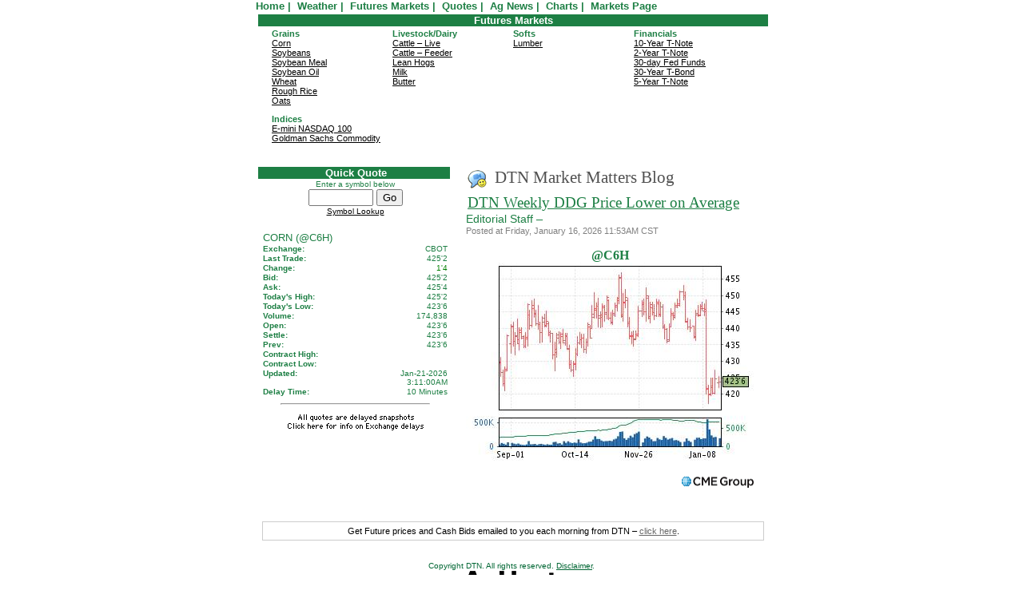

--- FILE ---
content_type: text/html;charset=UTF-8
request_url: http://capefear.aghost.net/index.cfm?show=62&subtype=25
body_size: 19011
content:




    

    

    

    

    

    

    

    

    





	<!DOCTYPE HTML PUBLIC "-//W3C//DTD HTML 4.0 Transitional//EN" "http://www.w3.org/TR/html4/loose.dtd">

	






	
		







<html>

<head>
<link href="mainStyles.css" rel="stylesheet" type="text/css">
<link href="AgOnlineNews.css" rel="stylesheet" type="text/css">






	
		
			<link type="text/css" href="/images/css/gtp.css" rel="stylesheet" />
		
		
	

	
		
			<link type="text/css" href="/images/css/blogs.css" rel="stylesheet" />
		
		
	









	
		
			<link type="text/css" href="/css/common.css" rel="stylesheet" />
		
		
	




	
	

<LINK REL="SHORTCUT ICON" TYPE="image/x-icon" HREF="favicon.ico">

<title>Cape Fear Farm Credit</title>
<meta http-equiv="Content-Type" content="text/html; charset=iso-8859-1">
<meta name="MSSmartTagsPreventParsing" content="TRUE">




<meta name="keywords" content="">
<meta name="description" content="">
</head>
<body bgcolor="FFFFFF" text="1d7f44" link="000000" vlink="000000" alink="000099" TOPMARGIN=0 MARGINHEIGHT=0 MARGINWIDTH=0 LEFTMARGIN=0>




<TABLE WIDTH="640" BORDER="0" CELLSPACING="0" CELLPADDING="0" align="center">
  <TR> 
    <TD></TD>
  </TR>
</TABLE>

<table border="0" cellpadding="0" cellspacing="0" width="640px" align="center">
	<tr>
		<td>
        <FONT SIZE="2" face="verdana, geneva, tahoma, sans-serif"><b> 
				
	
		
			  
			      <a STYLE="text-decoration:none;" href="index.cfm"><FONT COLOR="1d7f44">Home</font></a>&nbsp;|&nbsp;
			  
			      
			  
			      
			  
		
		  
	

	      
		  	
		  		<a STYLE="text-decoration:none;" href="index.cfm?show=1&map=CityWeather&imap=0"><FONT COLOR="1d7f44">Weather</FONT></a>&nbsp;|&nbsp; 
			
	      
		  	
		  		<a STYLE="text-decoration:none;" href="index.cfm?show=62"><FONT COLOR="1d7f44">Futures Markets</FONT></a>&nbsp;|&nbsp; 
			
	      
		  	
		  		<a STYLE="text-decoration:none;" href="index.cfm?show=2"><FONT COLOR="1d7f44">Quotes</FONT></a>&nbsp;|&nbsp; 
			
	      
		  	
		  		<a STYLE="text-decoration:none;" href="index.cfm?show=802"><FONT COLOR="1d7f44">Ag News</FONT></a>&nbsp;|&nbsp; 
			
	      
		  	
		  		<a STYLE="text-decoration:none;" href="javascript:popupAgOnlineChart();"><FONT COLOR="1d7f44">Charts</FONT></a>&nbsp;|&nbsp; 
			
	      
		  	
		  		<a STYLE="text-decoration:none;" href="index.cfm?show=80"><FONT COLOR="1d7f44">Markets Page</FONT></a>&nbsp;
			
	      
		  </b></font>
		</td>
	</tr>
</table>
<table border="0" cellpadding="0" cellspacing="0" width="640px" align="center">
	<tr>
	
		<TD valign="top" align="center">
            



	
	
 
	 
	

	<script Language="Javascript">
		
		function popupAgOnlineChart() {
			var sym = "";
			try {
				sym = arguments[0].replace(/^\s+|\s+$/g, '');
			} catch(e) {
				sym = "";
			}
		   if (sym.length < 1) {
		   	sym = "@C@1";
		   }
			newWin = window.open("http://charts.aghost.net/popup/agonlineCharts.cfm?token=fFom10JB9HD5nOGAKmOtKeZN5kGaMQ19dMpGPg6OJwoZ8CVqBg7P%2BA%3D%3D&cid=1845&sid=1&symbol=" + escape(sym).replace(/\+/g,"%2B") + "", "AgOnlineChart","toolbar=no,location=no,directories=no," +   "status=yes,menubar=no,scrollbars=no,resizable=no,width=750,height=540,screenX=0,screenY=0,left=0,top=0")
			self.newWin.focus();
		}
		
	</script>



	
 







	
 
	






	



	
		
		
		
		







	




	
	
	



	
	
	









<script type="text/javascript">
<!--

function NoChart() {
	document.images["chart"].src = "/images/nochart.gif";
}
function chgmap(sym,key) {
	document.quickquote.symbol.value = escape(sym).replace(/\+/g,"%2B");
	doQChange();
}
// -->
</script>
<table cellpadding="1" cellspacing="0" align="left" width="100%" border="0" style="margin:2px;">
<tr>
	<td colspan="2" style="padding-top:1px;">
		<table width="100%" border="0" cellspacing="0" cellpadding="0">
			<tr>
				<td bgcolor="1d7f44"><img src="/images/spacer.gif" ></td>
				<td width="100%" align="center" bgcolor="1d7f44" background="/images/spacer.gif"><font face="verdana, geneva, tahoma, sans-serif" size="2" color="FFFFFF"><b>Futures Markets</b></font></td>
				<td bgcolor="1d7f44" align="right"><img src="/images/spacer.gif"></td>
			</tr>
			<tr>
				<td background="/images/spacer.gif"><img src="/images/spacer.gif"></td>
				<td align="center" style="padding-top:0.5ex;">
					
						

<table border="0" cellpadding="0" cellspacing="0" width="95%" align="center">	
  <tr>
  	<td align="left" valign="top" width="25%" style="padding-bottom:1em;font-size:11px;font-family:verdana, geneva, tahoma, sans-serif;"><b>Grains</b><br />
		<a href="index.cfm?show=62&subtype=1">Corn</a><br>
		<a href="index.cfm?show=62&subtype=2">Soybeans</a><br>
		<a href="index.cfm?show=62&subtype=3">Soybean Meal</a><br>
		<a href="index.cfm?show=62&subtype=4">Soybean Oil</a><br>
		<a href="index.cfm?show=62&subtype=5">Wheat</a><br>
		<a href="index.cfm?show=62&subtype=6">Rough Rice</a><br>
		<a href="index.cfm?show=62&subtype=8">Oats</a><br></td><td align="left" valign="top" width="25%" style="padding-bottom:1em;font-size:11px;font-family:verdana, geneva, tahoma, sans-serif;"><b>Livestock/Dairy</b><br />
		<a href="index.cfm?show=62&subtype=10">Cattle – Live</a><br>
		<a href="index.cfm?show=62&subtype=11">Cattle – Feeder</a><br>
		<a href="index.cfm?show=62&subtype=12">Lean Hogs</a><br>
		<a href="index.cfm?show=62&subtype=14">Milk</a><br>
		<a href="index.cfm?show=62&subtype=15">Butter</a><br></td><td align="left" valign="top" width="25%" style="padding-bottom:1em;font-size:11px;font-family:verdana, geneva, tahoma, sans-serif;"><b>Softs</b><br />
		<a href="index.cfm?show=62&subtype=19">Lumber</a><br></td><td align="left" valign="top" width="25%" style="padding-bottom:1em;font-size:11px;font-family:verdana, geneva, tahoma, sans-serif;"><b>Financials</b><br />
		<a href="index.cfm?show=62&subtype=39">10-Year T-Note</a><br>
		<a href="index.cfm?show=62&subtype=40">2-Year T-Note</a><br>
		<a href="index.cfm?show=62&subtype=41">30-day Fed Funds</a><br>
		<a href="index.cfm?show=62&subtype=42">30-Year T-Bond</a><br>
		<a href="index.cfm?show=62&subtype=43">5-Year T-Note</a><br></tr><tr></td><td align="left" valign="top" width="25%" style="padding-bottom:1em;font-size:11px;font-family:verdana, geneva, tahoma, sans-serif;"><b>Indices</b><br />
		<a href="index.cfm?show=62&subtype=49">E-mini NASDAQ 100</a><br>
		<a href="index.cfm?show=62&subtype=50">Goldman Sachs Commodity</a><br>
	</tr>
</table>  

					
				</td>
				<td background="/images/spacer.gif"><img src="/images/spacer.gif"></td>
			</tr>
			<tr>
				<td><img src="/images/spacer.gif"></td>
				<td background="/images/spacer.gif"><img src="/images/spacer.gif"></td>
				<td><img src="/images/spacer.gif"></td>
			</tr>
		</table>
	</td>
</tr>
<tr style="vertical-align:top;">
	<td width="35%" align="center" style="padding-top: 1em;">
		



<script type="text/javascript">
<!--
String.prototype.trim = function () {
    return this.replace(/^\s*/, "").replace(/\s*$/, "");
}

// trimWhitespace takes whitespace off the front and the backend of a string of text
function trimWhitespace(theString)
{
	return theString.replace(/^\s*/, "").replace(/\s*$/, "");
}
	function quickQuoteChange(id) {
		var sym = "";
		var inputField = document.getElementById('quick_quote_symbolinput_' + id);
		if( inputField ){
			sym = inputField.value;
		}
		sym = trimWhitespace(sym)
		sym = escape(sym).replace(/\+/g,"%2B");
		if(sym != "") {
			
				
					
						location.href="index.cfm?show=62&type=query&subtype=0&quote=" + sym;
					
				
			
		}
		else {
			return false;
		}
	}
	function donotSubmit() {
		return false;
	}
	function launchnewsymlookup() {
		newWin2 = window.open("/popup/portfolio_page_sym_lookup.cfm", "NewWindow2","toolbar=no,scrollbars=yes,resizable=yes,width=595,height=550,screenX=0,screenY=0,left=0,top=0")
		self.newWin2.focus();
	}
// -->
</script>



	<table width="240" cellspacing="0" cellpadding="0" border="0">
				<tr>
					<td width="2%"><img src="/images/spacer.gif" height=1></td>
					<td><img src="/images/spacer.gif" height=1></td>
					<td width="2%"><img src="/images/spacer.gif" height=1></td>
				</tr>
				<tr>
					<td colspan="1" bgcolor="1d7f44"><img src="/images/spacer.gif" ></td>
					<td width="100%" align="center" bgcolor="1d7f44" background="/images/spacer.gif"><img src="/images/spacer.gif"><font face="verdana, geneva, tahoma, sans-serif" size="2" color="FFFFFF"><b>Quick Quote</b></font></td>
					<td bgcolor="1d7f44" align="right"><img src="/images/spacer.gif"></td>
				</tr>
		<tr>
			<td background="/images/spacer.gif"><img src="/images/spacer.gif"></td>
			<td>
				<table width="100%" cellspacing="1" cellpadding="0" border="0">
					<tr>
						<td align=center height=5 colspan="2"><font face="verdana, geneva, tahoma, sans-serif" size=1>Enter a symbol below</font></td>
					</tr>
					<tr>
							
						<td align=center height=5 colspan="2">
							<form onsubmit="return false" style="display:inline;">
								<input type="text" name="symbol" size="8" maxlength="20" id="quick_quote_symbolinput_1">
								<input type="button" value="Go" onClick="quickQuoteChange(1)">
							</form>
						</td>
					</tr>
					<tr>
						<td align="center" colspan="2"><font face="verdana, geneva, tahoma, sans-serif" size="1"><a href="javascript:launchnewsymlookup();">Symbol Lookup</a></font><br><br></td>
					</tr>
					<tr>
						<td align="center" colspan="2">
							 
								<table width="100%" cellspacing="1" cellpadding="0" border="0">
									 
										 



	

		

		
		
			
		
		
		
		
		
		
			
		
		
		

		

		
				
					
				
			

		





										<tr>
											<td align=left height=5 colspan="2"><font face="verdana, geneva, tahoma, sans-serif" size=2>CORN  (@C6H)</font></td>
										</tr>
										<tr>
											<td align=left height=5 width="60%"><font face="verdana, geneva, tahoma, sans-serif" size=1><b>Exchange:</b>&nbsp;</font></td>
											<td align=right height=5 width="40%"><font face="verdana, geneva, tahoma, sans-serif" size=1>CBOT</font></td>
										</tr>
										<tr>
											<td align=left height=5 width="60%"><font face="verdana, geneva, tahoma, sans-serif" size=1><b>Last Trade:</b>&nbsp;</font></td>
											<td align=right height=5 width="40%"><font face="verdana, geneva, tahoma, sans-serif" size=1>
												
													
	
	
	425'2
												
											</font></td>
										</tr>
										<tr>
											<td align=left height=5 width="60%"><font face="verdana, geneva, tahoma, sans-serif" size=1><b>Change:</b>&nbsp;</font></td>
											<td align=right height=5 width="40%"><font face="verdana, geneva, tahoma, sans-serif" size=1 color="green">
	
	
	1'4</font></td>
										</tr>
										<tr>
											<td align=left height=5 width="60%"><font face="verdana, geneva, tahoma, sans-serif" size=1><b>Bid:</b>&nbsp;</font></td>
											<td align=right height=5 width="40%"><font face="verdana, geneva, tahoma, sans-serif" size=1>
	
	
	425'2</font></td>
										</tr>
										<tr>
											<td align=left height=5 width="60%"><font face="verdana, geneva, tahoma, sans-serif" size=1><b>Ask:</b>&nbsp;</font></td>
											<td align=right height=5 width="40%"><font face="verdana, geneva, tahoma, sans-serif" size=1>
	
	
	425'4</font></td>
										</tr>
										<tr>
											<td align=left height=5 width="60%"><font face="verdana, geneva, tahoma, sans-serif" size=1><b>Today's High:</b>&nbsp;</font></td>
											<td align=right height=5 width="40%"><font face="verdana, geneva, tahoma, sans-serif" size=1>
	
	
	425'2</font></td>
										</tr>
										<tr>
											<td align=left height=5 width="60%"><font face="verdana, geneva, tahoma, sans-serif" size=1><b>Today's Low:</b>&nbsp;</font></td>
											<td align=right height=5 width="40%"><font face="verdana, geneva, tahoma, sans-serif" size=1>
	
	
	423'6</font></td>
										</tr>
										<tr>
											<td align=left height=5 width="60%"><font face="verdana, geneva, tahoma, sans-serif" size=1><b>Volume:</b>&nbsp;</font></td>
											<td align=right height=5 width="40%"><font face="verdana, geneva, tahoma, sans-serif" size=1>174,838</font></td>
										</tr>
										<tr>
											<td align=left height=5 width="60%"><font face="verdana, geneva, tahoma, sans-serif" size=1><b>Open:</b>&nbsp;</font></td>
											<td align=right height=5 width="40%"><font face="verdana, geneva, tahoma, sans-serif" size=1>
	
	
	423'6</font></td>
										</tr>
										
											<tr>
												<td align=left height=5 width="60%"><font face="verdana, geneva, tahoma, sans-serif" size=1><b>Settle:</b>&nbsp;</font></td>
												<td align=right height=5 width="40%"><font face="verdana, geneva, tahoma, sans-serif" size=1>
	
	
	423'6</font></td>
											</tr>
										
										<tr>
											<td align=left height=5 width="60%"><font face="verdana, geneva, tahoma, sans-serif" size=1><b>Prev:</b>&nbsp;</font></td>
											<td align=right height=5 width="40%"><font face="verdana, geneva, tahoma, sans-serif" size=1>
	
	
	423'6</font></td>
										</tr>
										<tr>
											<td align=left height=5 width="60%"><font face="verdana, geneva, tahoma, sans-serif" size=1><b>Contract High:</b>&nbsp;</font></td>
											<td align=right height=5 width="40%"><font face="verdana, geneva, tahoma, sans-serif" size=1>
	
	
	</font></td>
										</tr>
										<tr>
											<td align=left height=5 width="60%"><font face="verdana, geneva, tahoma, sans-serif" size=1><b>Contract Low:</b>&nbsp;</font></td>
											<td align=right height=5 width="40%"><font face="verdana, geneva, tahoma, sans-serif" size=1>
	
	
	</font></td>
										</tr>
										<tr>
											<td align=left valign=top height=5 width="60%"><font face="verdana, geneva, tahoma, sans-serif" size=1><b>Updated:</b>&nbsp;</font></td>
											<td align=right height=5 width="40%"><font face="verdana, geneva, tahoma, sans-serif" size=1>Jan-21-2026<br>3:11:00AM</font></td>
										</tr>
										<tr>
											<td align=left valign=top height=5 width="60%"><font face="verdana, geneva, tahoma, sans-serif" size=1><b>Delay Time:</b>&nbsp;</font></td>
											<td align=right height=5 width="40%"><font face="verdana, geneva, tahoma, sans-serif" size=1>10 Minutes</font></td>
										</tr>
										<tr>
											<td align=center height=5 colspan="2"><hr width="80%"></td>
										</tr>
									
									<tr>
										<td align=center height=5 colspan="2"><a href="javascript: exchWin = window.open('https://www.aghost.net/exchangeDelay.cfm','eWindow','width=400,height=300'); exchWin.focus();"><img src="/images/delayed.gif" border="0"></a></td>
									</tr>
								</table>
							
						</td>
						</tr>
				</table>
			</td>
			<td background="/images/spacer.gif"><img src="/images/spacer.gif"></td>
		</tr>
		<tr>
			<td background="/images/spacer.gif"><img src="/images/spacer.gif"></td>
			<td height="5"><img src="/images/spacer.gif" height="2"></td>
			<td background="/images/spacer.gif"><img src="/images/spacer.gif"></td>
		</tr>
		<tr>
			<td><img src="/images/spacer.gif"></td>
			<td colspan="1" background="/images/spacer.gif"><img src="/images/spacer.gif" height="7"></td>
			<td><img src="/images/spacer.gif"></td>
		</tr>
	</table>

 	</td>
	<td width="65%" align="center" style="padding: 1em;">
		<div style="width:360px;overflow:visible;">
			

	<div width="100%" style="text-align:left; margin-bottom:1em;">
		<div class="pane_news_header"><img width="24" height="23" align="absmiddle" style="padding-right: 10px;" src="/images/pane_title_blogs.gif" alt="blog icon"/>DTN Market Matters Blog</div>
		<a class="news_hot_headline" href="index.cfm?show=76">DTN Weekly DDG Price Lower on Average</a>
		<div style="vertical-align:bottom;">
			<span class="news_author">Editorial Staff</span>&nbsp;&ndash;&nbsp;<span class="news_authortitle"></span>
	  		
		</div>
		<div class="news_date">Posted at 

		Friday, January 16, 2026 11:53AM CST
	</div>
	</div>

		</div>
			

	
		<div class="chartLabel" style="font-weight:bold;">@C6H</div>
		<img src="http://charts.aghost.net/img/AgOnlineChartSnapshot.cfm?tickerSymbol=%40CH6&chartHeight=250&volume=true&chartWidth=360&mobile=false&mode=snapshot&chartType=Bar&token=fFom10JB9HD5nOGAKmOtKeZN5kGaMQ19dMpGPg6OJwoZ8CVqBg7P%2BA%3D%3D&title=%40C6H">
	


		<div align="right" style="width:360px;">
			
	<a href="http://www.cmegroup.com/education/" id="CME_LOGO_A"target="CME" class="exchangeLogo"><img id="4" src="https://www.aghost.net/images/CBOTLogo_90.png" width="90" height="32" alt="CME Group" border="0" class="exchangeLogo"></a>

		</div>
	</td>
</tr>
<tr><td colspan="2">&nbsp;</td></tr>
<tr><td colspan="2">
	

	<div style="text-align:center; border:1px solid #cccccc; background-color:#ffffff;color:#000000;padding:5px;margin:5px;font-size:8pt;font-family:verdana, geneva, tahoma, sans-serif,sans-serif;">
		Get Future prices and Cash Bids emailed to you each morning from DTN – <a style="color:#666666" href="http://agnews.dtn.com/pivot.cfm?id=101&mkt=0" target="_blank">click here</a>.
	</div>

</td></tr>
</table>

</td>
</tr>
</table>







	
	





	<script>
		(function(i,s,o,g,r,a,m){i['GoogleAnalyticsObject']=r;i[r]=i[r]||function(){
		(i[r].q=i[r].q||[]).push(arguments)},i[r].l=1*new Date();a=s.createElement(o),
		m=s.getElementsByTagName(o)[0];a.async=1;a.src=g;m.parentNode.insertBefore(a,m)
		})(window,document,'script','//www.google-analytics.com/analytics.js','ga');
		
		ga('create', 'UA-29635526-15', 'auto', {'name': 'aghostTracker'});
		ga('aghostTracker.send', 'pageview');
	</script>

	
		
			



<div align="center">
<table border="0" cellpadding="0" cellspacing="0" width="640">
	<tr><td height="10">&nbsp;</td></tr>
	<tr><td bgcolor="FFFFFF" align="center"><font face="verdana, geneva, tahoma, sans-serif" size="1" color="006633">Copyright DTN.  All rights reserved.  <a href="https://www.aghost.net/disclaimer.cfm" target="disclaimer"><font face="verdana, geneva, tahoma, sans-serif" size="1" color="006633">Disclaimer</font></a>.</font></td></tr>
    
	<tr><td align="center"><a href="https://www.dtnpf.com/agriculture/web/ag/home" rel="nofollow"><img src="/images/alpha/dtnpf_bw_120x42.png?show=62&ShowMenu=1&IFRAME=false&subtype=25" width="120" height="42" border="0" alt="Powered By DTN"></a>
</td></tr>
</table>
</div>

</body>
</html>

			
	
	
	
	



--- FILE ---
content_type: text/css
request_url: http://capefear.aghost.net/mainStyles.css
body_size: 789
content:

			
				.mainStyles_standard{
					color:#1d7f44;
					font-family:verdana, geneva, tahoma, sans-serif;
				}
				.mainStyles_bar{
				  background-color:#1d7f44;
					color:#FFFFFF;
					font-family:verdana, geneva, tahoma, sans-serif;
				}
		
				a { color:#000000; }
				a:visited { color:#000000; }
				a:active { color:#000099; }
				
				.mainStyles_largeFontSize{ font-size:16pt; }
				.mainStyles_medLargeFontSize{ font-size:14pt; }
				.mainStyles_normalFontSize{ font-size:10pt; }
		
				.mainStyles_shadedBorder{
					border-top:1px solid #808080;
					border-right:1px solid #808080;
					border-bottom:1px solid #505050;
					border-left:1px solid #505050;
				}
				.mainStyles_LightTextColor1{ color:#505050; }
				.mainStyles_LightTextColor2{ color:#808080; }
				
			
		

--- FILE ---
content_type: text/css
request_url: http://capefear.aghost.net/AgOnlineNews.css
body_size: 8309
content:

			
				/*Begin News Styles*/
				.news_caption { 
					float:right;
					padding:2px;
					border:1px solid #1d7f44;
					margin:5px;
					font-family:verdana, geneva, tahoma, sans-serif;
					font-size:7pt;
					line-height:1.2em;
				}
		
				.news_content {
					font-family:verdana, geneva, tahoma, sans-serif;
					font-size:10pt;
					line-height:1.2em;
					color:#1d7f44;
					margin-top:3px;
					margin-left:0px;
					margin-bottom:9px;
				}
		
				.news_area {
					font-family:verdana, geneva, tahoma, sans-serif;
					font-size:10pt;
					color:#1d7f44;
					padding:3px;
				}
		
				.news_heading {
					font-family:verdana, geneva, tahoma, sans-serif;
					font-size:11pt;
					font-weight:600;
					color:#1d7f44;
				}
		
				.news_headline {
					font-size:0.8em;
					font-family:verdana, geneva, tahoma, sans-serif;
					font-weight:600;
					color:#1d7f44;
					padding-top:0px;
					margin-bottom:3px;
				}
		
				.news_summary_heading {
					font-family:verdana, geneva, tahoma, sans-serif;
					font-size:11pt;
					font-weight:bold;
					color:#1d7f44;
				}
		
				.news_summary_content {
					font-family:verdana, geneva, tahoma, sans-serif;
					font-size:10pt;
					line-height:1.2em;
					color:#1d7f44;
					margin-top:0px;
					margin-left:0px;
					margin-bottom:2px;
				}
		
				.news_highlight1 {
					font-family:verdana, geneva, tahoma, sans-serif;
					font-size:10pt;
					font-weight:bold;
					color:#1d7f44;
					margin-top:5px;
					margin-left:0px;
					margin-bottom:5px;
				}
		
				.news_highlight2 {
					font-family:verdana, geneva, tahoma, sans-serif;
					font-size:10pt;
					font-weight:bold;
					color:#1d7f44;
					margin-top:5px;
					margin-left:0px;
					margin-bottom:5px;
				}
		
				.news_highlight3 {
					font-family:verdana, geneva, tahoma, sans-serif;
					font-size:10pt;
					font-weight:bold;
					color:#1d7f44;
					margin-top:5px;
					margin-left:0px;
					margin-bottom:5px;
				}
		
				.news_highlight4 {
					font-family:verdana, geneva, tahoma, sans-serif;
					font-size:10pt;
					font-weight:bold;
					color:#1d7f44;
					margin-top:5px;
					margin-left:0px;
					margin-bottom:5px;
				}
		
				.news_header1 {
					font-family:verdana, geneva, tahoma, sans-serif;
					font-size:1.1em;
					font-weight:bold;
					color:#1d7f44;
					margin-top:18px;
					margin-left:0px;
					margin-bottom:6px;
				}
		
				.news_header2 {
					font-family:verdana, geneva, tahoma, sans-serif;
					font-size:.8em;
					font-weight:bold;
					color:#1d7f44;
					margin-top:9px;
					margin-left:0px;
					margin-bottom:6px;
				}
		
				.news_header3 {
					font-family:verdana, geneva, tahoma, sans-serif;
					font-size:.8em;
					font-weight:bold;
					color:#1d7f44;
					margin-top:6px;
					margin-left:0px;
					margin-bottom:6px;
				}
		
				.news_header4 {
					font-family:verdana, geneva, tahoma, sans-serif;
					font-size:.8em;
					font-weight:bold;
					color:#1d7f44;
					margin-top:6px;
					margin-left:0px;
					margin-bottom:6px;
				}
		
				.news_intro1 {
					font-family:verdana, geneva, tahoma, sans-serif;
					font-size:1.1em;
					font-weight:bold;
					color:#1d7f44;
					margin-top:18px;
					margin-left:0px;
					margin-bottom:6px;
				}
		
				.news_intro2 {
					font-family:verdana, geneva, tahoma, sans-serif;
					font-size:.8em;
					font-weight:bold;
					color:#1d7f44;
					margin-top:9px;
					margin-left:0px;
					margin-bottom:6px;
				}
		
				.news_intro3 {
					font-family:verdana, geneva, tahoma, sans-serif;
					font-size:.8em;
					font-weight:bold;
					color:#1d7f44;
					margin-top:9px;
					margin-left:0px;
					margin-bottom:6px;
				}
		
				.news_intro4 {
					font-family:verdana, geneva, tahoma, sans-serif;
					font-size:.8em;
					font-weight:bold;
					color:#1d7f44;
					margin-top:9px;
					margin-left:0px;
					margin-bottom:6px;
				}
		
				.news_byline {
					font-family:verdana, geneva, tahoma, sans-serif;
					font-size:.9em;
					font-weight:bold;
					color:#1d7f44;
					margin-top:3px;
					margin-left:0px;
					margin-bottom:14px;
				}
		
				.news_author {
					font-family:verdana, geneva, tahoma, sans-serif;
					font-size:.9em;
					color:#1d7f44;
					margin-top:3px;
					margin-left:0px;
					margin-bottom:0px;
					white-space:nowrap;
				}
		
				.news_authortitle {
					font-family:verdana, geneva, tahoma, sans-serif;
					font-size:.9em;
					color:#1d7f44;
					margin-top:0px;
					margin-left:0px;
					margin-bottom:14px;
					white-space:nowrap;
				}
		
				.news_copyright {
					font-family:verdana, geneva, tahoma, sans-serif;
					font-size:.7em;
					color:#505050;
					margin-top:15px;
					margin-left:0px;
					margin-bottom:5px;
				}
		
				.news_editor {
					font-family:verdana, geneva, tahoma, sans-serif;
					font-size:.6em;
					font-style:italic;
					color:#505050;
					margin-top:12px;
					margin-left:0px;
					margin-bottom:12px;
				}
		
				.news_date {
					font-family:verdana, geneva, tahoma, sans-serif;
					font-size:.7em;
					color:#808080;
					padding-top:0px;
					padding-bottom:0px;
					white-space:nowrap;
				}
		
				.news_date_inline {
					font-family:verdana, geneva, tahoma, sans-serif;
					color:#808080;
					padding-top:0px;
					padding-bottom:0px;
					white-space:nowrap;
					font-size:.8em;
				}
		
				.news_link {
					font-family:verdana, geneva, tahoma, sans-serif;
					font-size:0.9em;
				}
		
				.full_screen_news_story {
					padding-left:2px;
				}
		
				.pane_news_story {
					padding-left:0px;
				}
				
				.pane_news_header {
					font-size:16pt;
					font-family:Georgia,'Times New Roman',Times,serif;
					color:#505050;
					text-decoration:none;
					text-align:left;
					padding:2px;
					margin-bottom:0.25em;
				}
				
				.pane_news_content {
					font-family:verdana, geneva, tahoma, sans-serif;
					font-size:0.9em;
					padding-right:5px;
				}
				
				.news_top_headline {
					font-size:16pt;
					color:#1d7f44;
					font-weight:bold;
					margin-top:0px;
					margin-bottom:1px;
					font-family:verdana, geneva, tahoma, sans-serif;
				}
				
				.news_regular_headline {
					font-size:14pt;
					color:#1d7f44;
					font-weight:bold;
					margin-top:1em;
					margin-bottom:1px;
				}
				
				.news_small_headline {
					font-family:verdana, geneva, tahoma, sans-serif;
					font-size:0.7em;
					color:#1d7f44;
					margin-top:0.1em;
					margin-bottom:0px;
				}
				
				.moreContentLink {
					font-family:verdana, geneva, tahoma, sans-serif;
					font-size:0.7em;
					color:#1d7f44;
					text-align:right;
					margin-top:1px;
					margin-bottom:0px;	
				}
		
				div.news_headline_menu {
					font-size:9pt;
					text-indent:-1em;
					margin-left:1em;
					margin-bottom:2px;
				}
			
				p.news_headline_menu {
					background-repeat: no-repeat;
					background-image: url( /images/sign-in-li-bullet.gif );
					background-position: 0px +4px;
					padding-left: 11px;
					margin-top: 0px;
					margin-left: 0px;
					margin-bottom: 0.3em;
					margin-right: 0px;
					font-size:11px;
					font-family:Arial, Helvetica, sans-serif;
				}
			
				a.news_headline_menu{
					color:#1d7f44;
					text-decoration:none;
					font-family:Arial, Helvetica, sans-serif;
				}
			
				a.news_headline_menu:hover{
					text-decoration:underline;
				}
				
				.news_hot_headline{
					color:#1d7f44;
					font-family:Georgia,"Times New Roman",Times,serif;
					font-size:14pt;
					padding-left:2px;
				}
				
				.author_bio_links {
					font-family: Verdana, Arial, Helvetica, sans-serif;
					font-size:8pt;
				}
			
				.blogNameLink {
					font-family: Arial, Helvetica, sans-serif;
					font-size: 1.0em;
					font-weight: bold;
					color:#1d7f44;
					text-decoration: none;
				}
				
				.blogNameLink:visited {
					color:#1d7f44;
				}
				
				.blogNameLink:hover {
					text-decoration: underline;
					color:#1d7f44;
				}
				
				.blogEntryTitleLink {
					font-family: Verdana, Arial, Helvetica, sans-serif;
					font-size: 0.9em;
					color: #1d7f44;
					text-decoration: none;
				}
				
				.blogEntryTitleLink:hover {
					color:#808080;
					text-decoration: underline;
				}
			
				.blogMenu{
					border-left:1px solid #505050;
					padding-left:10px;
				}
				/*End News Styles*/
			
		